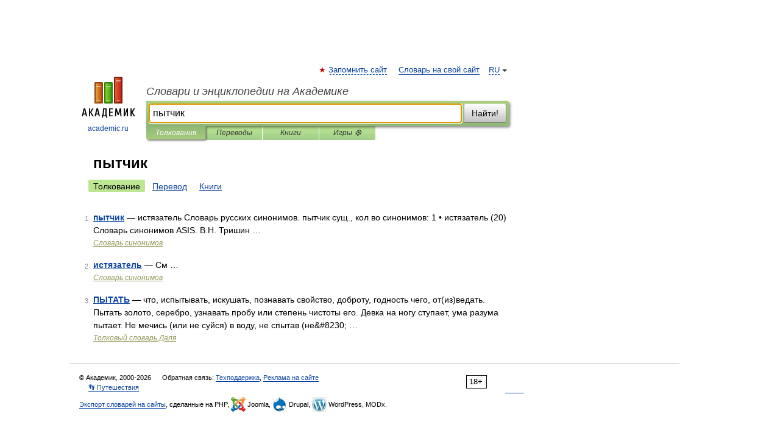

--- FILE ---
content_type: application/javascript; charset=utf-8
request_url: https://fundingchoicesmessages.google.com/f/AGSKWxWyMEecaxPVF6pkQln71rS1S1pSDANS1rEjC3fWrsdBmWW2cnz5V46hAxqwwfEXOkby3FTHahRDVOJuW02t_SNjVomvyPk12guL-Nh51ZNMZ58siX8btnQghRS5pTnZuwtlghSuXpTbv9TEHsdXPR21YtK5GeaWY-0knDpsPR_wCiyWuqx-2PwwzBh4/_/adometry./adrotate./ads-header-/davad_ad_/adslider-
body_size: -1288
content:
window['ac4a5966-32f9-449b-be96-baffea05caf1'] = true;